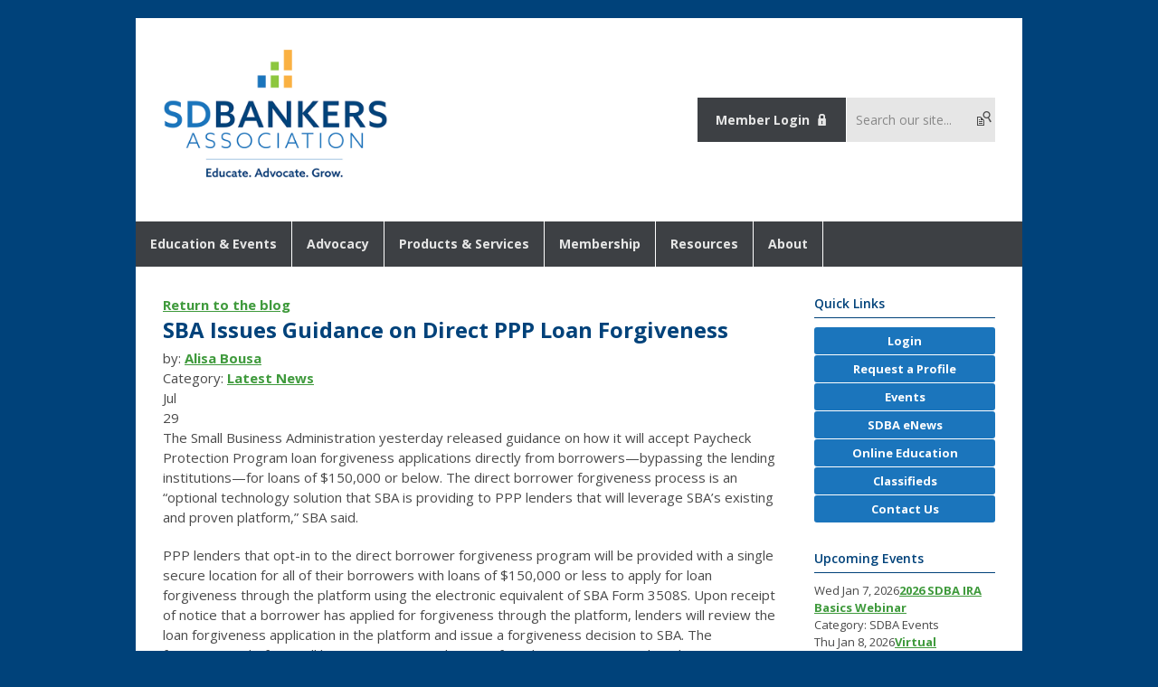

--- FILE ---
content_type: text/html; charset=utf-8
request_url: https://www.sdba.com/index.php?option=com_dailyplanetblog&view=entry&year=2021&month=07&day=29&id=524:sba-issues-guidance-on-direct-ppp-loan-forgiveness
body_size: 8246
content:
<!DOCTYPE html PUBLIC "-//W3C//DTD XHTML 1.0 Transitional//EN" "http://www.w3.org/TR/xhtml1/DTD/xhtml1-transitional.dtd">
<html xmlns="http://www.w3.org/1999/xhtml" xml:lang="en-us" lang="en-us" >
<head>
<link rel="stylesheet" href="https://cdn.icomoon.io/2584/MCFrontEnd/style-cf.css?p279bq">
<link href="https://fonts.googleapis.com/css?family=Open+Sans:400,600,700,800" rel="stylesheet">
  <meta http-equiv="content-type" content="text/html; charset=utf-8" />
  <meta name="robots" content="index, follow" />
  <meta name="keywords" content="" />
  <meta name="title" content="SBA Issues Guidance on Direct PPP Loan Forgiveness" />
  <meta name="author" content="Alisa Bousa" />
  <meta name="description" content="" />
  <meta name="generator" content="MemberClicks Content Management System" />
  <meta name="viewport" content="width=device-width, initial-scale=1" />
  <title>SBA Issues Guidance on Direct PPP Loan Forgiveness</title>
  <link href="/templates/buckhead-jt/favicon.ico" rel="shortcut icon" type="image/x-icon" />
  <style type="text/css">
    ::-webkit-input-placeholder {color:inherit; opacity: 0.6}
    :-moz-placeholder {color:inherit;opacity:0.6}
    ::-moz-placeholder {color:inherit;opacity:0.6}
    :-ms-input-placeholder {color:inherit; opacity: 0.6}
  </style>
  <link rel="stylesheet" href="/components/com_dailyplanetblog/addons/themes/system/css/new-layout.css" type="text/css" />
  <link rel="stylesheet" href="https://www.sdba.com/components/com_dailyplanetblog/addons/themes/styles.php?theme=default&comment=1" type="text/css" />
  <link rel="stylesheet" href="/components/com_jevents/views/default/assets/css/new-jevents.css" type="text/css" />
  <script type="text/javascript" src="https://www.sdba.com/includes/js/jquery.min.js"></script>
  <script type="text/javascript" src="https://www.sdba.com/includes/js/jquery-migrate.min.js"></script>
  <script type="text/javascript">
    (function($){
      jQuery.fn.extend({
        live: function (event, callback) {
          if (this.selector) {
            jQuery(document).on(event, this.selector, callback);
          }
        },
        curCSS : function (element, attrib, val){
          $(element).css(attrib, val);
        }
      })
    })(jQuery);
  </script>
  <script type="text/javascript">jQuery.noConflict();</script>
  <script type="text/javascript" src="https://www.sdba.com/includes/js/jquery-ui-custom-elvn-fr.min.js"></script>
  <script type="text/javascript" src="https://www.sdba.com/includes/js/jQueryUIDialogInclude.js"></script>
  <script type="text/javascript" src="https://www.sdba.com/includes/js/jquery.dataTables.js"></script>
  <script type="text/javascript" src="https://www.sdba.com/includes/js/jquery.tablednd-0.5.js"></script>
  <script type="text/javascript" src="https://www.sdba.com/includes/js/json2.js"></script>
  <script type="text/javascript" src="/ui-v2/js/libs/underscore/underscore.js"></script>
  <link rel="stylesheet" href="https://www.sdba.com/includes/css/themes/base/ui.all.css" type="text/css" />
  <link rel="stylesheet" href="https://www.sdba.com/includes/css/jqueryui.css" type="text/css" />
  <link rel="stylesheet" href="https://www.sdba.com/includes/css/system-messages.css" type="text/css" />
<script type="text/javascript" src="https://ws.sharethis.com/button/buttons.js"></script><script type="text/javascript">stLight.options({publisher: "74d358f4-f6f4-471c-bf8d-e210b359e8ab", doNotHash: true, doNotCopy: true, hashAddressBar: false});</script>  <script type="text/javascript" src="/plugins/system/mtupgrade/mootools.js"></script>
  <script type="text/javascript" src="/includes/js/joomla.javascript.js"></script>
  <script type="text/javascript" src="/components/com_dailyplanetblog/assets/js/new-blog-js.js"></script>
  <script type='text/javascript'>
/*<![CDATA[*/
	var jax_live_site = 'https://www.sdba.com/index.php';
	var jax_site_type = '1.5';
	var jax_token_var = '3a3ab7786029b02bbae72cf8fb93b669';
/*]]>*/
</script><script type="text/javascript" src="https://www.sdba.com/plugins/system/pc_includes/ajax_1.3.js"></script>
  <script type="text/javascript" src="https://www.sdba.com/components/com_dailyplanetblog/assets/js/lyftenbloggie.js"></script>
  <script type="text/javascript" src="https://www.sdba.com/components/com_dailyplanetblog/assets/js/ajax.js"></script>
  <script type="text/javascript" src="https://www.sdba.com/components/com_dailyplanetblog/assets/js/modal.js"></script>
  <link rel="stylesheet" href="/media/system/css/modal.css" type="text/css" />
  <script type="text/javascript" src="/media/system/js/modal.js"></script>
  <script type="text/javascript">
      window.addEvent("domready", function() {
          SqueezeBox.initialize({});
          $$("a.modal").each(function(el) {
              el.addEvent("click", function(e) {
                  new Event(e).stop();
                  SqueezeBox.fromElement(el);
              });
          });
      });
  </script>
  <script type="text/javascript">
    jQuery(document).ready(function() {
      var mcios = navigator.userAgent.toLowerCase().match(/(iphone|ipod|ipad)/);
      var supportsTouch = 'ontouchstart' in window || window.navigator.msMaxTouchPoints || navigator.userAgent.toLowerCase().match(/(iemobile)/);
      if (mcios) {
        jQuery('#bkg').addClass('mc-touch mc-ios');
      } else if (supportsTouch) {
        jQuery('#bkg').addClass('mc-touch non-ios');
      } else {
        jQuery('#bkg').addClass('mc-no-touch');
      }
      jQuery('#cToolbarNavList li:has(li)').addClass('parent');
    });
  </script>

<link rel="stylesheet" href="/templates/system/css/general.css" type="text/css"/>
<link rel="stylesheet" href="/jmc-assets/nivo-slider-css/nivo-slider.css" type="text/css" />
<link rel="stylesheet" href="/jmc-assets/nivo-slider-css/nivo-themes/mc01/mc01.css" type="text/css" />
<link rel="stylesheet" href="/jmc-assets/nivo-slider-css/nivo-themes/mc02/mc02.css" type="text/css" />
<link rel="stylesheet" href="/templates/buckhead-jt/css/editor.css" type="text/css" />
<!--[if lte IE 8]>
    <link rel="stylesheet" type="text/css" href="/templates/buckhead-jt/css/ie8.css" />
<![endif]-->
<script type="text/javascript" src="/jmc-assets/global-js/hoverIntent.js"></script>
<script type="text/javascript" src="/jmc-assets/global-js/jquery.nivo.slider.pack.js"></script>

<script type="text/javascript">
jQuery(function(){
    jQuery('.socnets ul > li > a > span').each(function() {
        var socnetText = jQuery(this).text().toLowerCase();
        jQuery(this).addClass('icon-'+socnetText);
        jQuery(this).parent('a').addClass(socnetText);
    });

    jQuery('a#menu-toggle').bind('click', function(){
            jQuery('#bkg').toggleClass('show-mobile');
    });

    jQuery('a#menu-toggle-x').bind('click', function(){
        jQuery('#bkg.show-mobile').toggleClass('show-mobile');
    });

    jQuery('div.site-overlay').bind('click',function(){
        jQuery('body.show-mobile').toggleClass('show-mobile');
    });

});
</script>
<script type="text/javascript">// <![CDATA[
jQuery(document).ready(function($) {
	$('#slider').nivoSlider({
        effect: 'fade', // Specify sets like: 'fold,fade,sliceDown'
        slices: 1, // For slice animations
        boxCols: 1, // For box animations
        boxRows: 1, // For box animations
        animSpeed: 500, // Slide transition speed
        pauseTime: 5000, // How long each slide will show
        startSlide: 0, // Set starting Slide (0 index)
        directionNav: true, // Next & Prev navigation
        directionNavHide: false, // Only show on hover
        controlNav: false, // 1,2,3... navigation
        controlNavThumbs: false, // Use thumbnails for Control Nav
        pauseOnHover: true, // Stop animation while hovering
        manualAdvance: false, // Force manual transitions
        prevText: 'Prev', // Prev directionNav text
        nextText: 'Next', // Next directionNav text
        randomStart: true, // Start on a random slide
        beforeChange: function(){}, // Triggers before a slide transition
        afterChange: function(){}, // Triggers after a slide transition
        slideshowEnd: function(){}, // Triggers after all slides have been shown
        lastSlide: function(){}, // Triggers when last slide is shown
        afterLoad: function(){} // Triggers when slider has loaded
    });
});
// ]]></script>
<script type="text/javascript" src="/jmc-assets/global-js/jquery.zrssfeed-update.js"></script>
<script type="text/javascript">// <![CDATA[
jQuery(document).ready(function () {
  jQuery('#mc-blog-feed').rssfeed('https://sdba.memberclicks.net/index.php?option=com_dailyplanetblog&task=feed&type=rss&format=feed',{
    date: false,
    header: false,
    content: true,
    limit: 3,
    readmore: false,
    titletag: 'span'
  });
});
// ]]></script>
</head>
<body id="bkg">
    <div id="viewports">
        <div id="phone-landscape"></div>
        <div id="tablet-portrait"></div>
        <div id="tablet-landscape"></div>
    </div>
    <a id="menu-toggle-x" class="icon-menu-x"></a>
    <div class="mobile-menu-top modules-2">
                <div class="login-search-menu">		<div class="moduletable">
		            <a id='mcSimpleLogin' href='login'>Member Login</a>		</div>
			<div class="moduletable mc-search single-search">
		            <form action="/index.php?option=com_search" method="post" name="mod_search_form" class="mc-site-search-mod">
    <div class="search mc-search single-search">
		<input name="searchword" id="mod_search_searchword" alt="Search" class="inputbox inputbox mc-search single-search" type="text" size="20" value=""  placeholder="Search our site..."  onfocus="this.placeholder = ''" onblur="this.placeholder = 'Search our site...'" /><a href="#" class="test button mc-search single-search">Search</a>	</div>
	<input type="hidden" name="task"   value="search" />
	<input type="hidden" name="option" value="com_search" />
    <input type="hidden" name="3a3ab7786029b02bbae72cf8fb93b669" value="1" />
</form>
<script type="text/javascript">
	jQuery('form.mc-site-search-mod').find('a').click(function(e){
		e.preventDefault();
		var mcSiteSearchText = jQuery(this).closest('form.mc-site-search-mod').find('input.inputbox').val();
		if (mcSiteSearchText != ''){
			jQuery(this).closest('form.mc-site-search-mod').submit();
		}
	});
</script>
		</div>
	</div>
            </div>
    <div class="mobile-menu"><ul class="menu resp-menu"><li class="parent item135"><a href="/education-events"><span>Education &amp; Events</span></a><ul><li class="item98"><a href="/event-list"><span>Event List</span></a></li><li class="item341"><a href="/conferences-seminars"><span>Conferences &amp; Seminars</span></a></li><li class="item342"><a href="/schools"><span>Schools</span></a></li><li class="item339"><a href="/online"><span>Online</span></a></li><li class="item340"><a href="/banking-career-awareness"><span>Banking Career Awareness</span></a></li><li class="item144"><a href="/scholarships"><span>Scholarships</span></a></li><li class="item199"><a href="https://www.aba.com/advocacy/community-programs" target="_blank"><span>Financial Literacy</span></a></li></ul></li><li class="parent item136"><a href="/advocacy"><span>Advocacy</span></a><ul><li class="item174"><a href="/lobbying"><span>Lobbying</span></a></li><li class="item180"><a href="/sd-banks-make-a-difference"><span>SD Banks Make a Difference</span></a></li><li class="item328"><a href="/emerging-leaders-"><span>Emerging Leaders*</span></a></li><li class="item267"><a href="/safe-banking-for-seniors"><span>Safe Banking for Seniors</span></a></li><li class="item330"><a href="https://americasbanks.aba.com/" target="_blank"><span>America's Banks</span></a></li><li class="item175"><a href="/protective-alerts"><span>Protective Alerts</span></a></li><li class="item345"><a href="/acre"><span>ACRE</span></a></li></ul></li><li class="parent item137"><a href="/products-services"><span>Products &amp; Services</span></a><ul><li class="item250"><a href="/endorsed-vendors"><span>Endorsed Vendors</span></a></li><li class="item249"><a href="/associate-members"><span>Associate Members</span></a></li><li class="item323"><a href="/insurance-products"><span>Insurance Products</span></a></li><li class="item252"><a href="/bankers-alliance"><span>Bankers Alliance</span></a></li><li class="item194"><a href="/odp-business-solutions"><span>ODP Business Solutions</span></a></li><li class="item187"><a href="/intrafi-network"><span>IntraFi Network</span></a></li><li class="item265"><a href="/scenes-of-south-dakota-calendar"><span>Scenes of South Dakota Calendar</span></a></li><li class="parent item188"><a href="/thumbprint-signature-program"><span>Thumbprint Signature Program</span></a><ul><li class="item189"><a href="/thumbprint-overview"><span>Thumbprint Overview</span></a></li><li class="item190"><a href="/information"><span>Information</span></a></li><li class="item191"><a href="/procedures"><span>Procedures</span></a></li><li class="item192"><a href="/customer-notification"><span>Customer Notification</span></a></li><li class="item193"><a href="/thumbprint-faqs"><span>Thumbprint FAQs</span></a></li></ul></li><li class="item185"><a href="/classified-ads"><span>Classified Ads</span></a></li><li class="item243"><a href="/product-search"><span>Product Search</span></a></li></ul></li><li class="parent item123"><a href="/membership"><span>Membership</span></a><ul><li class="item124"><a href="/banks"><span>Banks</span></a></li><li class="item343"><a href="/bank-employees"><span>Bank Employees</span></a></li><li class="item125"><a href="/associate-membership"><span>Associate Membership</span></a></li><li class="item127"><a href="/endorsements"><span>Endorsements</span></a></li></ul></li><li class="parent item217"><a href="/resources"><span>Resources</span></a><ul><li class="item229"><a href="https://sdba.memberclicks.net/sdbanker"><span>SDBANKER Magazine</span></a></li><li class="item230"><a href="/sdba-enews"><span>SDBA eNews</span></a></li><li class="item302"><a href="/sdba-enews-archives"><span>SDBA eNews Archives</span></a></li><li class="item322"><a href="/legislative-update-bill-watch"><span>Legislative Update/Bill Watch</span></a></li><li class="item218"><a href="/south-dakota-bank-directory"><span>South Dakota Bank Directory</span></a></li><li class="item348"><a href="/women-in-banking"><span>Women in Banking</span></a></li><li class="item279"><a href="/scenes-of-south-dakota-calendar-"><span>Scenes of South Dakota Calendar*</span></a></li><li class="item321"><a href="/holiday-signs"><span>Holiday Signs</span></a></li><li class="item219"><a href="/regulatory-report"><span>Regulatory Report</span></a></li><li class="item220"><a href="/south-dakota-banking-code"><span>South Dakota Banking Code</span></a></li><li class="item222"><a href="/record-retention-manual"><span>Record Retention Manual</span></a></li><li class="item320"><a href="https://sdba.memberclicks.net/assets/ADVERTISING/2026%20Advertising%20and%20Sponsorship%20Planning%20Guide%20-%20FILLABLE.pdf" target="_blank"><span>Advertising &amp; Sponsorship Guide</span></a></li><li class="item337"><a href="/covid-19-resources"><span>COVID-19 Resources</span></a></li><li class="item336"><a href="/mental-health-and-crisis-prevention"><span>Mental Health and Crisis Prevention</span></a></li></ul></li><li class="parent item110"><a href="/about"><span>About</span></a><ul><li class="item118"><a href="/our-mission"><span>Our Mission</span></a></li><li class="item131"><a href="/foundation"><span>Foundation</span></a></li><li class="item119"><a href="/sdba-board-of-directors"><span>SDBA Board of Directors</span></a></li><li class="item120"><a href="/sdbis-board-of-directors"><span>SDBIS Board of Directors</span></a></li><li class="item139"><a href="/foundation-board-of-directors"><span>Foundation Board of Directors</span></a></li><li class="item121"><a href="/sdba-met-board"><span>SDBA MET Board of Directors</span></a></li><li class="item122"><a href="/groups-categories"><span>Groups &amp; Categories</span></a></li><li class="item128"><a href="/committees-work-groups-peer-groups"><span>Committees/Work Groups/Peer Groups</span></a></li><li class="item327"><a href="/emerging-leaders"><span>Emerging Leaders</span></a></li><li class="item134"><a href="/staff"><span>Staff</span></a></li><li class="item288"><a href="/service-awards-memorial-service"><span>Service Awards/Memorial Service</span></a></li></ul></li></ul></div>
    <div class="mobile-menu-bottom"></div>
    <div class="site-container">
        <div class="site-overlay"></div>
                <div id="site-wrap">
            <div id="header">
                <div class="site-width">
                    <div class="mc-logo-link"><a title="South Dakota Bankers Association" href="/"><img style="margin: 0px 0px 0px 0px;" title="" src="/assets/site/sdba_logo.png" alt="" width="249" height="154" align="" /></a><label style="font-size: 0;" for="mod_search_searchword">Search</label></div>
                                        <div class="login-search">		<div class="moduletable">
		            <a id='mcSimpleLogin' href='login'>Member Login</a>		</div>
			<div class="moduletable mc-search single-search">
		            <form action="/index.php?option=com_search" method="post" name="mod_search_form" class="mc-site-search-mod">
    <div class="search mc-search single-search">
		<input name="searchword" id="mod_search_searchword" alt="Search" class="inputbox inputbox mc-search single-search" type="text" size="20" value=""  placeholder="Search our site..."  onfocus="this.placeholder = ''" onblur="this.placeholder = 'Search our site...'" /><a href="#" class="test button mc-search single-search">Search</a>	</div>
	<input type="hidden" name="task"   value="search" />
	<input type="hidden" name="option" value="com_search" />
    <input type="hidden" name="3a3ab7786029b02bbae72cf8fb93b669" value="1" />
</form>
<script type="text/javascript">
	jQuery('form.mc-site-search-mod').find('a').click(function(e){
		e.preventDefault();
		var mcSiteSearchText = jQuery(this).closest('form.mc-site-search-mod').find('input.inputbox').val();
		if (mcSiteSearchText != ''){
			jQuery(this).closest('form.mc-site-search-mod').submit();
		}
	});
</script>
		</div>
	</div>
                                        <a id="menu-toggle" class="icon-menu"></a>
                    <div class="clarence"></div>
                </div>
            </div>
            <div id="primary-nav-container">
                <div class="site-width">
                    <div id="primary-menu"><ul class="menu resp-menu"><li class="parent item135"><a href="/education-events"><span>Education &amp; Events</span></a><ul><li class="item98"><a href="/event-list"><span>Event List</span></a></li><li class="item341"><a href="/conferences-seminars"><span>Conferences &amp; Seminars</span></a></li><li class="item342"><a href="/schools"><span>Schools</span></a></li><li class="item339"><a href="/online"><span>Online</span></a></li><li class="item340"><a href="/banking-career-awareness"><span>Banking Career Awareness</span></a></li><li class="item144"><a href="/scholarships"><span>Scholarships</span></a></li><li class="item199"><a href="https://www.aba.com/advocacy/community-programs" target="_blank"><span>Financial Literacy</span></a></li></ul></li><li class="parent item136"><a href="/advocacy"><span>Advocacy</span></a><ul><li class="item174"><a href="/lobbying"><span>Lobbying</span></a></li><li class="item180"><a href="/sd-banks-make-a-difference"><span>SD Banks Make a Difference</span></a></li><li class="item328"><a href="/emerging-leaders-"><span>Emerging Leaders*</span></a></li><li class="item267"><a href="/safe-banking-for-seniors"><span>Safe Banking for Seniors</span></a></li><li class="item330"><a href="https://americasbanks.aba.com/" target="_blank"><span>America's Banks</span></a></li><li class="item175"><a href="/protective-alerts"><span>Protective Alerts</span></a></li><li class="item345"><a href="/acre"><span>ACRE</span></a></li></ul></li><li class="parent item137"><a href="/products-services"><span>Products &amp; Services</span></a><ul><li class="item250"><a href="/endorsed-vendors"><span>Endorsed Vendors</span></a></li><li class="item249"><a href="/associate-members"><span>Associate Members</span></a></li><li class="item323"><a href="/insurance-products"><span>Insurance Products</span></a></li><li class="item252"><a href="/bankers-alliance"><span>Bankers Alliance</span></a></li><li class="item194"><a href="/odp-business-solutions"><span>ODP Business Solutions</span></a></li><li class="item187"><a href="/intrafi-network"><span>IntraFi Network</span></a></li><li class="item265"><a href="/scenes-of-south-dakota-calendar"><span>Scenes of South Dakota Calendar</span></a></li><li class="parent item188"><a href="/thumbprint-signature-program"><span>Thumbprint Signature Program</span></a><ul><li class="item189"><a href="/thumbprint-overview"><span>Thumbprint Overview</span></a></li><li class="item190"><a href="/information"><span>Information</span></a></li><li class="item191"><a href="/procedures"><span>Procedures</span></a></li><li class="item192"><a href="/customer-notification"><span>Customer Notification</span></a></li><li class="item193"><a href="/thumbprint-faqs"><span>Thumbprint FAQs</span></a></li></ul></li><li class="item185"><a href="/classified-ads"><span>Classified Ads</span></a></li><li class="item243"><a href="/product-search"><span>Product Search</span></a></li></ul></li><li class="parent item123"><a href="/membership"><span>Membership</span></a><ul><li class="item124"><a href="/banks"><span>Banks</span></a></li><li class="item343"><a href="/bank-employees"><span>Bank Employees</span></a></li><li class="item125"><a href="/associate-membership"><span>Associate Membership</span></a></li><li class="item127"><a href="/endorsements"><span>Endorsements</span></a></li></ul></li><li class="parent item217"><a href="/resources"><span>Resources</span></a><ul><li class="item229"><a href="https://sdba.memberclicks.net/sdbanker"><span>SDBANKER Magazine</span></a></li><li class="item230"><a href="/sdba-enews"><span>SDBA eNews</span></a></li><li class="item302"><a href="/sdba-enews-archives"><span>SDBA eNews Archives</span></a></li><li class="item322"><a href="/legislative-update-bill-watch"><span>Legislative Update/Bill Watch</span></a></li><li class="item218"><a href="/south-dakota-bank-directory"><span>South Dakota Bank Directory</span></a></li><li class="item348"><a href="/women-in-banking"><span>Women in Banking</span></a></li><li class="item279"><a href="/scenes-of-south-dakota-calendar-"><span>Scenes of South Dakota Calendar*</span></a></li><li class="item321"><a href="/holiday-signs"><span>Holiday Signs</span></a></li><li class="item219"><a href="/regulatory-report"><span>Regulatory Report</span></a></li><li class="item220"><a href="/south-dakota-banking-code"><span>South Dakota Banking Code</span></a></li><li class="item222"><a href="/record-retention-manual"><span>Record Retention Manual</span></a></li><li class="item320"><a href="https://sdba.memberclicks.net/assets/ADVERTISING/2026%20Advertising%20and%20Sponsorship%20Planning%20Guide%20-%20FILLABLE.pdf" target="_blank"><span>Advertising &amp; Sponsorship Guide</span></a></li><li class="item337"><a href="/covid-19-resources"><span>COVID-19 Resources</span></a></li><li class="item336"><a href="/mental-health-and-crisis-prevention"><span>Mental Health and Crisis Prevention</span></a></li></ul></li><li class="parent item110"><a href="/about"><span>About</span></a><ul><li class="item118"><a href="/our-mission"><span>Our Mission</span></a></li><li class="item131"><a href="/foundation"><span>Foundation</span></a></li><li class="item119"><a href="/sdba-board-of-directors"><span>SDBA Board of Directors</span></a></li><li class="item120"><a href="/sdbis-board-of-directors"><span>SDBIS Board of Directors</span></a></li><li class="item139"><a href="/foundation-board-of-directors"><span>Foundation Board of Directors</span></a></li><li class="item121"><a href="/sdba-met-board"><span>SDBA MET Board of Directors</span></a></li><li class="item122"><a href="/groups-categories"><span>Groups &amp; Categories</span></a></li><li class="item128"><a href="/committees-work-groups-peer-groups"><span>Committees/Work Groups/Peer Groups</span></a></li><li class="item327"><a href="/emerging-leaders"><span>Emerging Leaders</span></a></li><li class="item134"><a href="/staff"><span>Staff</span></a></li><li class="item288"><a href="/service-awards-memorial-service"><span>Service Awards/Memorial Service</span></a></li></ul></li></ul></div>
                </div>
            </div>
                                                <div id="content-wrap" class="r-mid">
                            <div class="site-width">
                    <div id="content-padding">
                        <div id="jmc-message"></div>
                        <div id="component-wrap"><div id="lyftenbloggie" class="lyftenbloggie">
	<div class="blogcontent single-post">
        <div class="post">

			<div class="post-header">

				<div><a class="back-button" href="/index.php?option=com_dailyplanetblog">Return to the blog</a></div>
				<h1 class="post-title">SBA Issues Guidance on Direct PPP Loan Forgiveness
					
					
				</h1>

				<div class="post-info">
					<div class="post-author">by:
						

									<a href="/index.php?option=com_dailyplanetblog&amp;author=1003581396">Alisa Bousa</a>

							
					</div>
					<div class="post-category">Category: <a href="/index.php?option=com_dailyplanetblog&amp;category=latest-news" title="VIEW ALL POSTS IN" rel="category">Latest News</a></div>
				</div>
				


	        </div>
			<div class="post-content">
				

				<div class="post-date">
					<div class="post-month">Jul</div>
					<div class="post-day">29</div>
				</div>
				<p><span style="font-size: 15px; color: #4a4a4a; font-weight: normal;">The Small Business Administration yesterday released guidance on how it will accept Paycheck Protection Program loan forgiveness applications directly from borrowers—bypassing the lending institutions—for loans of $150,000 or below. The direct borrower forgiveness process is an “optional technology solution that SBA is providing to PPP lenders that will leverage SBA’s existing and proven platform,” SBA said.</span></p>
<p><span>PPP lenders that opt-in to the direct borrower forgiveness program will be provided with a single secure location for all of their borrowers with loans of $150,000 or less to apply for loan forgiveness through the platform using the electronic equivalent of SBA Form 3508S. Upon receipt of notice that a borrower has applied for forgiveness through the platform, lenders will review the loan forgiveness application in the platform and issue a forgiveness decision to SBA. The forgiveness platform will begin accepting applications from borrowers on Wednesday, Aug. 4, 2021. </span></p>
<p><span>SBA said it will release in the coming days additional guidance on the opt-in process, how borrowers can access the platform and how lenders can access the forgiveness applications in the platform.</span></p>
<p><span>The guidance also allows borrowers who received second-draw PPP loans of $150,000 or less to be exempt from supplying required documentation proving a 25% revenue reduction in 2020 when compared to a comparable time in 2019. Instead, SBA will issue an alternative COVID reduction score based on a variety of inputs, including industry, geography and business size for each second-draw loan of $150,000 or below. The guidance takes effect immediately. </span></p>
<ul>
<li>
<p><span><a href="http://app.response.aba.com/e/er?utm_campaign=NEWSBYTES-20210729&amp;utm_medium=email&amp;utm_source=Eloqua&amp;s=1527&amp;lid=31557&amp;elqTrackId=0bb728e4f7b146a082d634fc48047262&amp;elq=9b43bef557064964a535261ee05aebf2&amp;elqaid=25726&amp;elqat=1" target="_blank"><span><strong>Read the guidance</strong></span></a>. </span></p>
</li>
<li>
<p><span><a href="http://app.response.aba.com/e/er?utm_campaign=NEWSBYTES-20210729&amp;utm_medium=email&amp;utm_source=Eloqua&amp;s=1527&amp;lid=31556&amp;elqTrackId=6f0259c8f9dc4f1c9ebd25cf462e5395&amp;elq=9b43bef557064964a535261ee05aebf2&amp;elqaid=25726&amp;elqat=1" target="_blank"><span><strong>Opt in to the direct forgiveness program</strong></span></a>.</span></p>
</li>
<li>
<p><span>For more information, contact <a href="/cdn-cgi/l/email-protection#35454545755457541b565a58"><span><strong><span class="__cf_email__" data-cfemail="05757575456467642b666a68">[email&#160;protected]</span></strong></span></a>.</span></p>
</li>
</ul>
				
			</div>

	        <div><b>Share this post:</b></div>
	        <div>
	            <span class="st_facebook_large" displayText="Facebook" />
	            <span class="st_twitter_large" displayText="Tweet" />
	            <span class="st_linkedin_large" displayText="LinkedIn" />
	        </div>

			<div class="clear"> </div>
		</div>

		
	<div id="posted-comment-container">
		<a name="comment"> </a>

		<h1 id="post-comments">Comments on <span class="blog-title">"SBA Issues Guidance on Direct PPP Loan Forgiveness"</span></h1>

		<h3 class="comment-count">Comments
			<span class="comments-limitstart">0</span>-<span class="comments-limit">5</span>
			<span class="total-container"> of
			<span class="comments-total">0</span></span>
		</h3>


		<div class="posted-comments">
			
		</div>
	</div>



		

		<div class="post-comment"><a href="/index.php?option=com_mclogin&amp;view=mclogin&amp;return=[base64]/c2VydklkPTgxNjUmb3B0aW9uPWNvbV9kYWlseXBsYW5ldGJsb2cmdmlldz1lbnRyeSZ5ZWFyPTIwMjEmbW9udGg9MDcmZGF5PTI5JmlkPTUyNDpzYmEtaXNzdWVzLWd1aWRhbmNlLW9uLWRpcmVjdC1wcHAtbG9hbi1mb3JnaXZlbmVzcw==">Please login to comment</a></div>

	</div>
</div></div>
                    </div>
                                        <div class="login-search side-bar">		<div class="moduletable">
		            <a id='mcSimpleLogin' href='login'>Member Login</a>		</div>
			<div class="moduletable mc-search single-search">
		            <form action="/index.php?option=com_search" method="post" name="mod_search_form" class="mc-site-search-mod">
    <div class="search mc-search single-search">
		<input name="searchword" id="mod_search_searchword" alt="Search" class="inputbox inputbox mc-search single-search" type="text" size="20" value=""  placeholder="Search our site..."  onfocus="this.placeholder = ''" onblur="this.placeholder = 'Search our site...'" /><a href="#" class="test button mc-search single-search">Search</a>	</div>
	<input type="hidden" name="task"   value="search" />
	<input type="hidden" name="option" value="com_search" />
    <input type="hidden" name="3a3ab7786029b02bbae72cf8fb93b669" value="1" />
</form>
<script data-cfasync="false" src="/cdn-cgi/scripts/5c5dd728/cloudflare-static/email-decode.min.js"></script><script type="text/javascript">
	jQuery('form.mc-site-search-mod').find('a').click(function(e){
		e.preventDefault();
		var mcSiteSearchText = jQuery(this).closest('form.mc-site-search-mod').find('input.inputbox').val();
		if (mcSiteSearchText != ''){
			jQuery(this).closest('form.mc-site-search-mod').submit();
		}
	});
</script>
		</div>
	</div>
                                                            <div id="right-bar" class="side-bar">		<div class="moduletable button-list mc-button-list">
					<h3>Quick Links</h3>
		            <ul class="menu"><li class="item113"><a href="/login"><span>

 Login</span></a></li><li class="item311"><a href="/request-a-profile"><span>Request a Profile</span></a></li><li class="item115"><a href="/events"><span>Events</span></a></li><li class="item256"><a href="/current-sdba-enews"><span>SDBA eNews</span></a></li><li class="item349"><a href="/online-education"><span>Online Education</span></a></li><li class="item309"><a href="/classifieds"><span>Classifieds</span></a></li><li class="item117"><a href="/contact-us"><span>Contact Us</span></a></li></ul>		</div>
			<div class="moduletable">
					<h3>Upcoming Events</h3>
		            <table class="mod_events_latest_table" width="100%" border="0" cellspacing="0" cellpadding="0" align="center"><tr class="jevrow0"><td class="mod_events_latest_first"><div class="mc-event-listing" style="border-color: #00427a "><span class="mod_events_latest_date">Wed Jan 7, 2026</span><span class="mod_events_latest_content"><a href="/index.php?option=com_jevents&amp;task=icalrepeat.detail&amp;evid=609&amp;Itemid=295&amp;year=2026&amp;month=01&amp;day=07&amp;title=2026-sdba-ira-basics-webinar&amp;uid=2594034100171a786f9c2fe7b9fcf9b0&amp;catids=41" >2026 SDBA IRA Basics Webinar</a></span><div class="event-list-cat">Category: SDBA Events</div></div></td></tr>
<tr class="jevrow1"><td class="mod_events_latest"><div class="mc-event-listing" style="border-color: #00427a "><span class="mod_events_latest_date">Thu Jan 8, 2026</span><span class="mod_events_latest_content"><a href="/index.php?option=com_jevents&amp;task=icalrepeat.detail&amp;evid=621&amp;Itemid=295&amp;year=2026&amp;month=01&amp;day=08&amp;title=virtual-understanding-bank-performance&amp;uid=c82711eb83c5f5277f0e76d2cb72e8b6&amp;catids=41" >Virtual Understanding Bank Performance</a></span><div class="event-list-cat">Category: SDBA Events</div></div></td></tr>
<tr class="jevrow0"><td class="mod_events_latest"><div class="mc-event-listing" style="border-color: #00427a "><span class="mod_events_latest_date">Fri Jan 9, 2026</span><span class="mod_events_latest_content"><a href="/index.php?option=com_jevents&amp;task=icalrepeat.detail&amp;evid=625&amp;Itemid=295&amp;year=2026&amp;month=01&amp;day=09&amp;title=virtual-understanding-bank-performance&amp;uid=6e1b3dbf8b62f42c333a34e3983418a8&amp;catids=41" >Virtual Understanding Bank Performance</a></span><div class="event-list-cat">Category: SDBA Events</div></div></td></tr>
<tr class="jevrow1"><td class="mod_events_latest"><div class="mc-event-listing" style="border-color: #00427a "><span class="mod_events_latest_date">Wed Jan 14, 2026</span><span class="mod_events_latest_content"><a href="/index.php?option=com_jevents&amp;task=icalrepeat.detail&amp;evid=620&amp;Itemid=295&amp;year=2026&amp;month=01&amp;day=14&amp;title=2026-midwest-economic-forecast-forum&amp;uid=3aec9fddfd357a31c373e055d6978d6f&amp;catids=41" >2026 Midwest Economic Forecast Forum</a></span><div class="event-list-cat">Category: SDBA Events</div></div></td></tr>
<tr class="jevrow0"><td class="mod_events_latest"><div class="mc-event-listing" style="border-color: #00427a "><span class="mod_events_latest_date">Wed Feb 11, 2026</span><span class="mod_events_latest_content"><a href="/index.php?option=com_jevents&amp;task=icalrepeat.detail&amp;evid=618&amp;Itemid=295&amp;year=2026&amp;month=02&amp;day=11&amp;title=2026-sdba-state-legislative-day&amp;uid=6a69f0e7762a58f965b34760d085ee6c&amp;catids=41" >2026 SDBA State Legislative Day</a></span><div class="event-list-cat">Category: SDBA Events</div></div></td></tr>
</table>
		</div>
			<div class="moduletable">
		            <h6><a href="https://sdba.memberclicks.net/event-list">View Event List</a></h6>		</div>
	</div>
                                    </div>
                <div class="clarence"></div>
            </div>
                    </div>
        <div id="footer">
            <div class="site-width">
                <div class="footer-info"><p style="text-align: left;"><span style="font-size: 16px;"><a title="" href="https://sdba.memberclicks.net/index.php?option=com_mcform&amp;view=ngforms&amp;id=29988" target="_self">Report an ADA Compliance Issue</a></span></p>
<p style="text-align: left;"> </p>
<p>Copyright © 2018 South Dakota Bankers Association<br /><strong><a href="/contact-us">Contact Us</a></strong> | <strong><a href="/privacy-policy">Privacy Policy</a></strong> | <strong><a href="/site-map">Site Map</a> | <a href="https://sdba.memberclicks.net/image-use-policy" target="_blank">Image Use Policy</a></strong></p></div>
                <div class="socnets"><ul class="menu" id="socnets"><li class="item298"><a href="https://www.facebook.com/SDBankers" target="_blank"><span>Facebook</span></a></li><li class="item351"><a href="https://www.instagram.com/sdbankers/" target="_blank"><span>Instagram</span></a></li><li class="item352"><a href="https://www.linkedin.com/company/sdbankers" target="_blank"><span>LinkedIn</span></a></li><li class="item299"><a href="https://x.com/SDBankers" target="_blank"><span>X</span></a></li></ul></div>
                <a id="RTT" href="#">Back to top <span class="icon-arrow-up"></span></a>
                <div class="clarence"></div>
                <div id="pbmc-wrap">
                    <a id="pbmc" title="powered by MemberClicks" href="http://www.memberclicks.com/">powered by 
                        <span class="icon-mc-logomark"></span>
                        <span class="icon-mc-wordmark"></span>
                        <span class="mc-brand-container">MemberClicks</span>
                    </a>
                </div>
                <div class="clarence"></div>
            </div>
        </div>
    </div>
    <script type="text/javascript" src="/jmc-assets/global-js/mc-respond-v2.1.js"></script>
     <!-- inject global template body code -->
    
			<script type="text/javascript">
			document.write(unescape("%3Cscript src='https://ssl.google-analytics.com/ga.js' type='text/javascript'%3E%3C/script%3E"));
			</script>
			<script type="text/javascript">
			try {
			var pageTracker = _gat._getTracker("UA-31337830-1");
			pageTracker._trackPageview();
			} catch(err) {}</script>
			</body>
</html>

--- FILE ---
content_type: application/javascript
request_url: https://www.sdba.com/jmc-assets/global-js/jquery.zrssfeed-update.js
body_size: 3373
content:
/**
 * Plugin: jquery.zRSSFeed
 * 
 * Version: 1.2.0 - MC
 * (c) Copyright 2010-2013, Zazar Ltd
 * 
 * Description: jQuery plugin for display of RSS feeds via Google Feed API
 *              (Based on original plugin jGFeed by jQuery HowTo. Filesize function by Cary Dunn.)
 * 
 * History:
 * 1.2.0 - Added month names to date formats
 * 1.1.9 - New dateformat option to allow feed date formatting
 * 1.1.8 - Added historical option to enable scoring in the Google Feed API
 * 1.1.7 - Added feed offset, link redirect & link content options
 * 1.1.6 - Added sort options
 * 1.1.5 - Target option now applies to all feed links
 * 1.1.4 - Added option to hide media and now compressed with Google Closure
 * 1.1.3 - Check for valid published date
 * 1.1.2 - Added user callback function due to issue with ajaxStop after jQuery 1.4.2
 * 1.1.1 - Correction to null xml entries and support for media with jQuery < 1.5
 * 1.1.0 - Added support for media in enclosure tags
 * 1.0.3 - Added feed link target
 * 1.0.2 - Fixed issue with GET parameters (Seb Dangerfield) and SSL option
 * 1.0.1 - Corrected issue with multiple instances
 *
 * 1.2.0MC - Added options for a Read More link - lines 54, 55, 206-213
 **/

(function($){

	$.fn.rssfeed = function(url, options, fn) {	
	
		// Set plugin defaults
		var defaults = {
			limit: 10,
			offset: 1,
			header: true,
			titletag: 'h4',
			date: true,
			dateformat: 'datetime',
			content: true,
			snippet: true,
			media: true,
			showerror: true,
			errormsg: '',
			key: null,
			ssl: true,
			linktarget: '_self',
			linkredirect: '',
			linkcontent: false,
			sort: '',
			sortasc: true,
			historical: false,
			readmore: true,
			readmoretext: 'Read More &raquo;'
		};  
		var options = $.extend(defaults, options); 
		
		// Functions
		return this.each(function(i, e) {
			var $e = $(e);
			var s = '';

			// Check for SSL protocol
			if (options.ssl) s = 's';
			
			// Add feed class to user div
			if (!$e.hasClass('rssFeed')) $e.addClass('rssFeed');
			
			// Check for valid url
			if(url == null) return false;

			// Add start offset to feed length
			if (options.offset > 0) options.offset -= 1;
			options.limit += options.offset;
			
			// Create Google Feed API address
			//var api = "http"+ s +"://ajax.googleapis.com/ajax/services/feed/load?v=1.0&callback=?&q=" + encodeURIComponent(url);
			//api += "&num=" + options.limit;
			//if (options.historical) api += "&scoring=h";
			//if (options.key != null) api += "&key=" + options.key;
			//api += "&output=json_xml"
			var api = "http" + s + "://query.yahooapis.com/v1/public/yql?q=select%20*%20from%20feednormalizer%20where%20url%20%3D%20'" + encodeURIComponent(url) + "'&format=json&env=store%3A%2F%2Fdatatables.org%2Falltableswithkeys&output='rss_2.0'";
      api += "%20limit%20" + options.limit; 
			// Send request
			$.getJSON(api, function(data, msg, res){
				
				// Check for error
				if (res.status == 200) {
	
					// Process the feeds
					_process(e, data.query.results.rss, options);

					// Optional user callback function
					if ($.isFunction(fn)) fn.call(this,$e);
					
				} else {

					// Handle error if required
					if (options.showerror)
						if (options.errormsg != '') {
							var msg = options.errormsg;
						} else {
							var msg = data.responseDetails;
						};
						$(e).html('<div class="rssError"><p>Currently unavailable.</p></div>');
				};
			});				
		});
	};
	
	// Function to create HTML result
	var _process = function(e, data, options) {

		// Get JSON feed data
		var feeds = data.channel;
		if (!feeds) {
			return false;
		}
		var rowArray = [];
		var rowIndex = 0;
		var html = '';	
		var row = 'odd';
		
		// Get XML data for media (parseXML not used as requires 1.5+)
		if (options.media) {
			var xml = _getXMLDocument(data.xmlString);
			var xmlEntries = xml.getElementsByTagName('item');
		}
		
		// Add header if required
		if (options.header)
			html +=	'<div class="rssHeader">' +
				'<a href="'+feeds.link+'" title="'+ feeds.description +'">'+ feeds.title +'</a>' +
				'</div>';
			
		// Add body
		html += '<div class="rssBody">' +
			'<ul>';


		// Add feeds
		if(feeds.item){
			for (var i=options.offset; i< Math.min(options.limit, feeds.item.length); i++) {
				
				rowIndex = i - options.offset;
				rowArray[rowIndex] = [];

				// Get individual feed
				var entry = feeds.item[i];
				var pubDate;
				var sort = '';
				var feedLink = entry.link;

				// Apply sort column
				switch (options.sort) {
					case 'title':
						sort = entry.title;
						break;
					case 'date':
						sort = entry.pubDate;
						break;
				}
				rowArray[rowIndex]['sort'] = sort;

				// Format published date
				if (entry.pubDate) {

					var entryDate = new Date(entry.pubDate);
					var pubDate = entryDate.toLocaleDateString() + ' ' + entryDate.toLocaleTimeString();

					switch (options.dateformat) {
						case 'datetime':
							break;
						case 'date':
							pubDate = entryDate.toLocaleDateString();
							break;
						case 'time':
							pubDate = entryDate.toLocaleTimeString();
							break;
						case 'timeline':
							pubDate = _getLapsedTime(entryDate);
							break;
						default:
							pubDate = _formatDate(entryDate,options.dateformat);
							break;
					}
				}
				
				// Add feed row
				if (options.linkredirect) feedLink = encodeURIComponent(feedLink);
				rowArray[rowIndex]['html'] = '<'+ options.titletag +'><a href="'+ options.linkredirect + feedLink +'" title="View this feed at '+ feeds.title +'">'+ entry.title +'</a></'+ options.titletag +'>'

				if (options.date && pubDate) rowArray[rowIndex]['html'] += '<div>'+ pubDate +'</div>'
				if (options.content) {
				
					// Use feed snippet if available and optioned
					var content = entry.description;
					if (options.snippet){
						//create custom snippet.
						if(content.length > 120 ){
							var snippet = content.match(/^[\s\S]{0,120}\S*/);
							if(snippet && snippet.length){
								content = snippet[0] + "...";
							}
						}
					}

					if (options.linkcontent) {
						content = '<a href="'+ options.linkredirect + feedLink +'" title="View this feed at '+ feeds.title +'">'+ content +'</a>'
					}

					//Added Read More Link
					if (options.readmore) {
						var mcrm = '<a class="mc-feed-readmore" href="'+ options.linkredirect + feedLink +'" title="View this feed at '+ feeds.title +'">'+ options.readmoretext +'</a>';
					} else {
						var mcrm = '';
					}
					
					rowArray[rowIndex]['html'] += '<p>'+ content + mcrm +'</p>'
				}
				
				// Add any media
				if (options.media && xmlEntries.length > 0) {
					var xmlMedia = xmlEntries[i].getElementsByTagName('enclosure');
					if (xmlMedia.length > 0) {
						
						rowArray[rowIndex]['html'] += '<div class="rssMedia"><div>Media files</div><ul>'
						
						for (var m=0; m<xmlMedia.length; m++) {
							var xmlUrl = xmlMedia[m].getAttribute("url");
							var xmlType = xmlMedia[m].getAttribute("type");
							var xmlSize = xmlMedia[m].getAttribute("length");
							rowArray[rowIndex]['html'] += '<li><a href="'+ xmlUrl +'" title="Download this media">'+ xmlUrl.split('/').pop() +'</a> ('+ xmlType +', '+ _formatFilesize(xmlSize) +')</li>';
						}
						rowArray[rowIndex]['html'] += '</ul></div>'
					}
				}
						
			}
		}
		
		// Sort if required
		if (options.sort) {
			rowArray.sort(function(a,b) {

				// Apply sort direction
				if (options.sortasc) {
					var c = a['sort'];
					var d = b['sort'];
				} else {
					var c = b['sort'];
					var d = a['sort'];
				}

				if (options.sort == 'date') {
					return new Date(c) - new Date(d);
				} else {
					c = c.toLowerCase();
					d = d.toLowerCase();
					return (c < d) ? -1 : (c > d) ? 1 : 0;
				}
			});
		}

		// Add rows to output
		$.each(rowArray, function(e) {

			html += '<li class="rssRow '+row+'">' + rowArray[e]['html'] + '</li>';

			// Alternate row classes
			if (row == 'odd') {
				row = 'even';
			} else {
				row = 'odd';
			}			
		});

		html += '</ul>' +
			'</div>'
		
		$(e).html(html);

		// Apply target to links
		$('a',e).attr('target',options.linktarget);
	};
	
	var _formatFilesize = function(bytes) {
		var s = ['bytes', 'kb', 'MB', 'GB', 'TB', 'PB'];
		var e = Math.floor(Math.log(bytes)/Math.log(1024));
		return (bytes/Math.pow(1024, Math.floor(e))).toFixed(2)+" "+s[e];
	}

	var _formatDate = function(date,mask) {

		// Convert to date and set return to the mask
		var fmtDate = new Date(date);
		date = mask;

		// Replace mask tokens
		date = date.replace('dd', _formatDigit(fmtDate.getDate()));
		date = date.replace('MMMM', _getMonthName(fmtDate.getMonth()));
		date = date.replace('MM', _formatDigit(fmtDate.getMonth()+1));
		date = date.replace('yyyy',fmtDate.getFullYear());
		date = date.replace('hh', _formatDigit(fmtDate.getHours()));
		date = date.replace('mm', _formatDigit(fmtDate.getMinutes()));
		date = date.replace('ss', _formatDigit(fmtDate.getSeconds()));

		return date;
	}

	var _formatDigit = function(digit) {
		digit += '';
		if (digit.length < 2) digit = '0' + digit;
		return digit;
	}

	var _getMonthName = function(month) {
		var name = ['Jan','Feb','Mar','Apr','May','Jun','Jul','Aug','Sep','Oct','Nov','Dec'];
		return name[month];
	}

	var _getXMLDocument = function(string) {
		var browser = navigator.appName;
		var xml;
		if (browser == 'Microsoft Internet Explorer') {
			xml = new ActiveXObject('Microsoft.XMLDOM');
			xml.async = 'false';
			xml.loadXML(string);
		} else {
			xml = (new DOMParser()).parseFromString(string, 'text/xml');
		}
		return xml;
	}

	var _getLapsedTime = function(date) {
		
		// Get current date and format date parameter
		var todayDate = new Date();	
		var pastDate = new Date(date);

		// Get lasped time in seconds
		var lapsedTime = Math.round((todayDate.getTime() - pastDate.getTime())/1000)

		// Return lasped time in seconds, minutes, hours, days and weeks
		if (lapsedTime < 60) {
			return '< 1 min';
		} else if (lapsedTime < (60*60)) {
			var t = Math.round(lapsedTime / 60) - 1;
			var u = 'min';
		} else if (lapsedTime < (24*60*60)) {
			var t = Math.round(lapsedTime / 3600) - 1;
			var u = 'hour';
		} else if (lapsedTime < (7*24*60*60)) {
			var t = Math.round(lapsedTime / 86400) - 1;
			var u = 'day';
		} else {
			var t = Math.round(lapsedTime / 604800) - 1;
			var u = 'week';
		}
		
		// Check for plural units
		if (t > 1) u += 's';
		return t + ' ' + u;
	}

})(jQuery);
